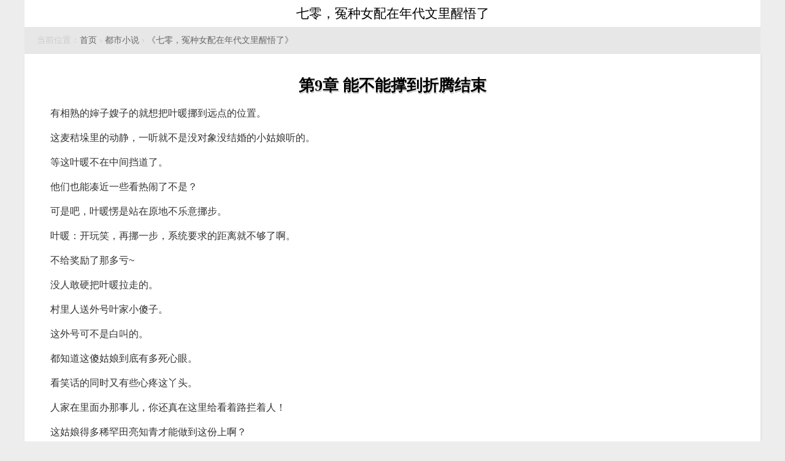

--- FILE ---
content_type: text/html; charset=UTF-8
request_url: https://www.quanben.io/n/qiling-yuanzhongnvpeizainiandaiwenlixingwuliao/9.html
body_size: 5298
content:
<!DOCTYPE html>
<html>
<head>
<meta charset="utf-8" />
<meta name="viewport" content="width=device-width,minimum-scale=1,initial-scale=1" />
<title>第9章 能不能撑到折腾结束 七零，冤种女配在年代文里醒悟了 - 全本小说网</title>
<meta name="keywords" content="第9章 能不能撑到折腾结束,七零，冤种女配在年代文里醒悟了,全本小说网" />
<meta name="description" content="《七零，冤种女配在年代文里醒悟了》第9章 能不能撑到折腾结束，简介:有相熟的婶子嫂子的就想把叶暖挪到远点的位置。这麦秸垛里的动静，一听就不是没对象没结婚的小姑娘听的。等这叶暖不在中间挡道了。他们也能凑近一..." />
<meta name="applicable-device" content="pc,mobile" />
<link rel="amphtml" href="https://www.quanben.io/amp/n/qiling-yuanzhongnvpeizainiandaiwenlixingwuliao/9.html" />
<style type="text/css">
body{margin:0 auto;font:1em/150% Arial, Helvetica, sans-serif;background-color:#ededed;text-align:center;max-width:1200px;}
a{color:#666;text-decoration:none;margin:0px;}a:hover{color:#F00;}.tc{text-align:center;}.no{display:none}
.breadcrumb{padding:10px 20px;background-color:#e7e7e7; text-align: left; font-size: 0.85em; color:#ccc;}
.breadcrumb a{ padding: 0px;}
.footer{margin:15px 0px 0px 0px;background:#f8f8f8;color:#999;text-align:center;border:1px solid #dddddd;font-size: 0.8em;}
.footer .copyright{line-height:120%;}
.main{box-shadow:1px 1px 3px #dddddd;background-color:#FFF;text-align:left;margin:0px 0px;padding:5px 0px;}
.headline { margin:0px; padding:35px 0px 5px 0px; font-size:1.6em; color:#000; font-family: Microsoft Yahei, verdana; z-index: 1; display: block; text-align: center; text-shadow: #F3F3F3 1px 1px 0px, #B2B2B2 1px 2px 0; }
.articlebody p {text-indent: 2em; color: #333;word-wrap:break-word; padding: 0px 10px;}
.list_page{color:#bfbfbf; padding: 10px 0px;}
.list_page span{width:33.3%;display:inline-block;text-align:center;}
.list_page a{color:#07b9c2;text-decoration:none;}
.list_page a:hover{color:#F00;text-decoration:underline;}
.name{margin:0px;padding:10px;font-size:1.3em;background-color:#FFF;}
.content_more{position:relative;}.red{color:red;}
.more{background-image: linear-gradient(to top,rgba(255,255,255,1) 0%,rgba(255,255,255,1) 30%,rgba(255,255,255,0.5) 50%,rgba(255,255,255,0) 100%);padding: 4em 0 0.2em 0;position: absolute;color:#000;bottom: 0;width:99%;text-align:center;}
.more a{color: red;}
.left_ad{ height:80%;width: calc(50% - 500px);  display:block;position: fixed; left:0; top:88px;text-align:center;}
.right_ad{height:80%; width: calc(50% - 500px); display:block;position: fixed; right:0; top:88px;text-align:center;}
@media screen and (max-width:1000px){.left_ad{display:none;}.right_ad{display:none;}}
.ads_auto{padding:10px;}
.ads{text-align: center;padding: 5px;}
</style>



</head>
<body itemscope itemtype="http://schema.org/WebPage">
<div class="name">七零，冤种女配在年代文里醒悟了</div>
<div class="breadcrumb" itemprop="breadcrumb">当前位置：<a href="/">首页</a> ›
<a href="/c/dushi.html">都市小说</a> ›
<a href="/n/qiling-yuanzhongnvpeizainiandaiwenlixingwuliao/">《七零，冤种女配在年代文里醒悟了》</a>
</div>
<div class="main" itemscope itemtype="http://schema.org/Article">
<h1 class="headline" itemprop="headline">第9章 能不能撑到折腾结束</h1>
<div itemprop="articleBody" class="articlebody">
<div id="content">
<span id="ad"></span>
<p>有相熟的婶子嫂子的就想把叶暖挪到远点的位置。</p><p>这麦秸垛里的动静，一听就不是没对象没结婚的小姑娘听的。</p><p>等这叶暖不在中间挡道了。</p><p>他们也能凑近一些看热闹了不是？</p><p>可是吧，叶暖愣是站在原地不乐意挪步。</p><p>叶暖：开玩笑，再挪一步，系统要求的距离就不够了啊。</p><p>不给奖励了那多亏~</p><p>没人敢硬把叶暖拉走的。</p><p>村里人送外号叶家小傻子。</p><p>这外号可不是白叫的。</p><p>都知道这傻姑娘到底有多死心眼。</p><p>看笑话的同时又有些心疼这丫头。</p><p>人家在里面办那事儿，你还真在这里给看着路拦着人！</p><p>这姑娘得多稀罕田亮知青才能做到这份上啊？</p><p>叶暖：……真不是自己想拦，是直播时间还不够哇！</p><p>村里人看叶暖的眼神就是在看大冤种。</p><p>叶暖：冤死了！</p><p>麦秸垛里正是动静最大的时候。</p><p>一听就特激烈。</p><p>一声大过一声的。</p><p>那整垛麦秸垛都在摇晃，也不知道能不能撑得到这俩人折腾结束？</p><p>叶暖：……</p><p>完了完了。</p><p>眼睛脏了！</p><p>耳朵也脏了！</p><p>为了奖励，能咋滴？</p><p>只能坚持住喽，脸皮啥的，反正前身都折腾的也没剩多少了……</p><p>来的村民越来越多。</p><p>就连村里的一些街混子二流子在抢收的时候也都没有敢混的。</p><p>跟着人群往这边跑还以为谁家又干架了？</p><p>就跟着来看热闹了。</p><p>结果，来到一看。</p><p>哦豁！</p><p>真有人干架！</p><p>不对，这可比看正经人干架过瘾多了。</p><p>就是叶暖在那里拦着不让走近了看，有点亏眼~</p><p>叶暖看着村里人这一个个的都伸长脖子，瞪直了眼睛的样子。</p><p>别提多认真了。</p><p>没人吆喝却安静的不行。</p><p>众社员：这不比听说书看干架的更热闹呐！</p><p>就这节点坎节上，必须安静啊。</p><p>心动了里面的俩人，不整给他们看了咋整？</p><p>叶暖：一个两个的也不知道收敛点，看那一张张的脸上都写满了想要继续看八卦的急切样子。</p><p>邻里邻居的不能让人失望不是，既然来此一回，总要让村民们看个够吧。</p><p>叶暖决定了，既然如此，那就等自己直播时长够了。</p><p>再行个方便。</p><p>或者以后抽个合适的空吧。</p><p>只要系统有相关的任务，她顺道带着众邻居们看看现场直播麦秸垛的火热，不过份吧……</p><p>就在这时，五分钟到了。</p><p>系统：“恭喜在现场距离10米内直播5分钟，奖励猪肉*1，附加奖励羊肉*1斤。”</p><p>叶暖：！！！</p><p>原来附加奖励是这样的。</p><p>好喜欢这样的方式。</p><p>在叶暖身边的村民们，也看地到了叶暖突然之间就笑了。</p><p>想要劝叶暖离开的村民，往旁边挪挪脚。</p><!--PAGE 1--><p>算了，爱站站吧。</p><p>别一会嗷一嗓子，把里面的人给惊到了就不好了。</p><p>这要是给里面的人吓到，以后…不能用了咋整…</p><p>这么重要的家伙什可没法赔的~</p><p>在麦秸垛里的两人并不知道这外面围满了村民。</p><p>乡野里这个夏天的夜间，蚊子老多了。</p><p>地里尤其还都是大个的。</p><p>嗡嗡的。</p><p>被叮上就起特别大的包。</p><p>为了不被麦秸垛里面的俩人发现，村民们可能忍了。</p><p>愣是没有呼蚊子，最我就是轻轻的对着蚊子挥挥手。</p><p>赶走蚊子。</p><p>至于蚊子下一个去叮谁。</p><p>管谁谁谁呢！</p><p>结果就是蚊子越聚越多。</p><p>在场的大家都被叮的满脸满身的大包。</p><p>有一些为了凉快的大老爷们，只穿着一条大裤衩子的。</p><p>那被咬的就别提了~</p><p>忍,必须忍住了！</p><p>千年不遇的才有这么一个热闹看啊……</p><p>“干什么的？都围在这里干啥呢？”一个突兀的声音从远处传来。</p><p>这动静，可太熟了。</p><p>几乎每天都能听到这吆喝的动静。</p><p>村长叶大山来了！</p><p>不是，村长咋来了？</p><p>村民们一惊。</p><p>他们都能听到动静了，麦秸垛里面的俩人应该也能听到的吧？！</p><p>大家你看看我，我看看你。</p><p>很默契的往旁边闪了闪。</p><p>把路给让开了。</p><p>省的村长再吼，能多看一秒是一秒。</p><p>这下子好了。</p><p>唯独一个叶暖还站在正中间。</p><p>叶暖：……村长大伯来的不是时候啊！</p><p>时间长还不够，眼看着还有１分零10秒就到10分钟了。</p><p>前功尽弃？</p><p>叶暖小脸皱巴着。</p><p>不甘心应……</p><p>叶暖垂头，就看到坐在麦场里的三个汉子。</p><p>这仨是村里有名的混子，张大宝和白小白还有自家二哥叶小树。</p><p>叶暖：她能说这快十分钟了，自己才看到亲二哥坐在离她不到一米的地方吗？</p><p>叶小树耷拉着眼皮，撇着自家妹妹。</p><p>要不是怕妹妹吃亏，他肯定不会坐的这么近的。</p><p>这都快十分钟了吧，自家暖暖竟然就是一直没有看到他。</p><p>叶小树一直坚持到现在。</p><p>还好还好，终于看到了。</p><p>叶暖想了想，抬脚朝着叶小树仨人坐着的地方走去。</p><p>这仨家伙离的麦秸垛还近~</p><p>“嘎哈？还不回家？”叶小树迎着亲妹的视线，站了起来低声说道。</p><p>叶暖指了指人群外：“二哥，帮我拖住大伯一分钟，我给你吃糖，嗯，２块！”</p><p>叶小树伸手想要的拉叶暖回家，结果就听到妹妹说出了这么丧心病狂的话来：……</p><p>“趁着大伯没来，咱们赶紧回家，要不都得挨揍你信不？”</p><p>“哥？”见二哥叶小树的脸色逐渐发黑就是不吱声。</p><p>叶暖有些急了。</p><p>“我，我去，叶暖，叶姐，我去行不？肯定给你拦住，２块糖，给我！？”这时，从一旁伸出一只胖乎乎的黑乎乎的手来。</p><!--PAGE 2--><p>张大宝看着叶暖手里的糖，馋的都要流口水了。</p><p>奶糖啊！</p><p>好久没吃到了。</p><p>叶暖想也没想的就递了过去：“快去，轻点，别惊着……”</p><p>叶暖指了指麦秸垛的位置。</p><p>然后才后知后觉的想起来，张大宝不就是张小梅的弟弟吗？</p><p>这小子在外面看他亲姐的热闹？</p><p>还看的津津有味的，就没想过提醒吗？</p><p>张大宝接了糖，撒腿就往人群外跑去。</p><p>提醒？</p><p>不存在的。</p><p>张大宝虽然不干正经活，可是他也知道，他姐在家里多捧着知青田亮。</p><p>以前张大宝没在意，爱谁谁谁，反正家里的活有人干，他们一家都饿不着累着就行……</p><!--PAGE 3-->

</div>
</div>
<div class="list_page">
<span><a href="/n/qiling-yuanzhongnvpeizainiandaiwenlixingwuliao/8.html" itemprop="url" rel="pre">上一页</a></span><span><a href="/n/qiling-yuanzhongnvpeizainiandaiwenlixingwuliao/list.html" rel="contents" itemprop="url">目录</a></span><span><a href="/n/qiling-yuanzhongnvpeizainiandaiwenlixingwuliao/10.html" itemprop="url" rel="next">下一页</a></span>
</div>
</div>
<div class="footer">
<p class="copyright">quanben.io</p>
</div>

<script>(function(i,s,o,g,r,a,m){i['GoogleAnalyticsObject']=r;i[r]=i[r]||function(){(i[r].q=i[r].q||[]).push(arguments)},i[r].l=1*new Date();a=s.createElement(o),m=s.getElementsByTagName(o)[0];a.async=1;a.src=g;m.parentNode.insertBefore(a,m)})(window,document,'script','https://www.google-analytics.com/analytics.js','ga');ga('create', 'UA-39695403-5', 'auto');ga('send', 'pageview');</script>
</body>
</html>